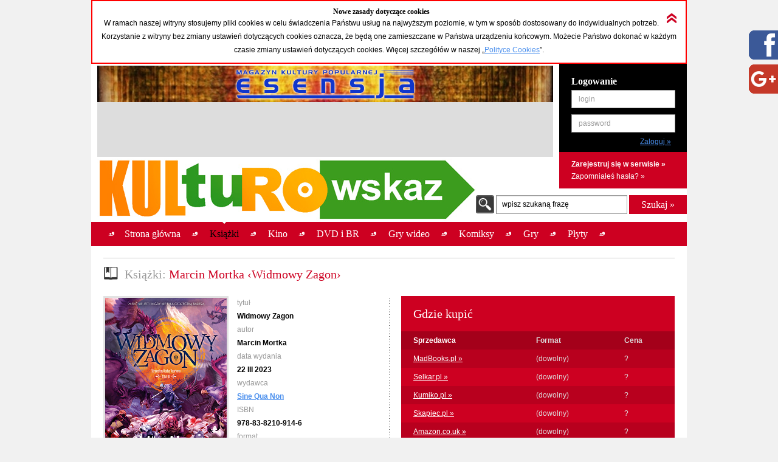

--- FILE ---
content_type: text/html; charset=UTF-8
request_url: https://kulturowskaz.esensja.pl/o2,62869.html
body_size: 12572
content:

<!DOCTYPE html PUBLIC "-//W3C//DTD XHTML 1.0 Strict//EN" "http://www.w3.org/TR/xhtml1/DTD/xhtml1-strict.dtd">
<html xmlns="http://www.w3.org/1999/xhtml">
  <head>
    <meta http-equiv="Content-Type" content="text/html; charset=utf-8"/>
    <title>Kulturowskaz: Marcin Mortka &lsaquo;Widmowy Zagon&rsaquo;</title>
    <meta name="description" content="Serwis nowości i zapowiedzi kulturalnych."/>
    <!-- meta name="keywords" content="Add,your,site,keywords,here"/ -->
    <link rel="stylesheet" type="text/css" href="css/reset.css" media="screen"/>
    <link rel="stylesheet" type="text/css" href="css/style.css" media="screen"/>
    <link rel="shortcut icon" href="images/favicon.ico" />

  <!-- STARTBLOCK:skrypt_audytowy_idm -->

  <!-- (C) 2000-2006 Gemius SA - gemiusAudience / ver 11.1 / pp.esensja.pl / start -->
  <script type="text/javascript">
  var pp_gemius_identifier = new String('bDflDxxM7eZRJFuwGeZu_KSd.jgukkdiDdlmdD7KHcX.V7');
  </script>
  <script type="text/javascript" src="http://idm.hit.gemius.pl/pp_gemius.js"></script>

  <!-- ENDBLOCK:skrypt_audytowy_idm -->

     <script src="http://code.jquery.com/jquery-1.10.1.min.js"></script>
	 <script src="http://code.jquery.com/jquery-migrate-1.2.1.js"></script>

    <script type="text/javascript" src="js/star-rating/jquery.rating.js"></script>
    <script type="text/javascript" src="js/jquery.cycle.all.min.js"></script>
    <script type="text/javascript" src="js/jquery.scrollTo-1.4.2-min.js"></script>
    <script type="text/javascript" src="js/jquery.serialScroll-1.2.2-min.js"></script>
    <script type="text/javascript" src="js/utils.js"></script>
	
    <script type="text/javascript">
		var aPozycjeZapowiedzi = new Array();
		var aBlokadaZapowiedzi = new Array();
		var bOkladki = true;
    </script>
<!-- Place this tag where you want the badge to render -->
<!-- Place this tag in the <head> of your document -->
<link href="https://plus.google.com/115992735169754951627" rel="publisher" />
<!-- Place this tag in your head or just before your close body tag. -->
<script type="text/javascript">
window.___gcfg = {lang: 'pl'};
(function() 
{var po = document.createElement("script");
po.type = "text/javascript"; po.async = true;po.src = "https://apis.google.com/js/plusone.js";
var s = document.getElementsByTagName("script")[0];
s.parentNode.insertBefore(po, s);
})();</script>

    
    <meta property="og:title" content="Marcin Mortka &lsaquo;Widmowy Zagon&rsaquo;" />
    <meta property="og:type" content="book" />
    <meta property="og:url" content="http://kulturowskaz.pl/o2,62869.html" />
    <meta property="og:image" content="http://kulturowskaz.pl/covers/okladkiks/496579_smv-widmowy-zagon_200.png" />
    <meta property="og:site_name" content="Kulturowskaz.pl" />
    <meta property="og:description" content="Śmierć nie jest i nigdy nie była ostateczną barierą.

Finałowy tom cyklu o Straceńcach Madsa Voortena, który czytelnicy pokochali za rozmach, epickie sceny walk i wspaniałych bohateró (&hellip;)" />
<!--   <meta property="fb:admins" content="227361243979720" /> -->
    <meta property="fb:admins" content="1351236826" />
    <meta property="fb:admins" content="100000479774319" />
    <meta property="fb:admins" content="1557926121" />
    
<script type="text/javascript">

  var ban_dir = 'esensja.stopklatka.pl'; var ban_dx='-25533'; 

var locationUrl = window.location+'';
var urlParamIndex = locationUrl.indexOf("?adToken=");
if (urlParamIndex < 0 ) urlParamIndex = locationUrl.indexOf("&adToken=");
var urlParamVal = "";
if(urlParamIndex >=0) {
    var urlValIndex = urlParamIndex+9;
    var isEnd = locationUrl.indexOf("&", urlValIndex);
    urlParamVal = (isEnd >=0 ? locationUrl.substring(urlValIndex, isEnd) : locationUrl.substring(urlValIndex));
}
var adToken = (urlParamVal == "" ? "" : "&adToken="+urlParamVal);
document.write('<scr'+'ipt type="text/javascript" src="http://ad.adview.pl/ad/GetBan?dir=/'+ban_dir+'/&jsp=30&dx='+ban_dx+'&t='+(new Date()).getTime()+adToken+'"></scr'+'ipt>');
document.write('<link href="http://bi.adview.pl/info/ban.css" rel="stylesheet" type="text/css">');
document.write('<scr'+'ipt type="text/javascript" src="http://bi.adview.pl/info/ban/banFunc.js"></scr'+'ipt>');
</script>

  </head>
  <body>
<script type="text/javascript">
  jQuery(function(){  
    
   jQuery("#googleplus2_2").hover(function(){   
    jQuery(this).stop(true,false).animate({right: "0px"}, 500 );  
	jQuery(this).css('z-index', '10000');
   },
   function(){
    jQuery("#googleplus2_2").stop(true,false).animate({right: "-300px"}, 500 );
    jQuery(this).css('z-index', '9999');     
   });  
       
   jQuery("#facebook2_2").hover(function(){   
    jQuery(this).stop(true,false).animate({right: "0px"}, 500 );  
    jQuery(this).css('z-index', '10000');
   },
   function(){
    jQuery("#facebook2_2").stop(true,false).animate({right: "-300px"}, 500 );
    jQuery(this).css('z-index', '9999');     
   });
    
   jQuery("#twitter2_2").hover(function(){   
    jQuery(this).stop(true,false).animate({right: "0px"}, 500 );  
	jQuery(this).css('z-index', '10000');
   },
   function(){
    jQuery("#twitter2_2").stop(true,false).animate({right: "-300px"}, 500 );
    jQuery(this).css('z-index', '9999');
   });

   jQuery("#blip2_2").hover(function(){   
    jQuery(this).stop(true,false).animate({right: "0px"}, 500 );  
	jQuery(this).css('z-index', '10000');
   },
   function(){
    jQuery("#blip2_2").stop(true,false).animate({right: "-300px"}, 500 );
    jQuery(this).css('z-index', '9999');     
   });
  });        
</script>


<!--WIDGET FACEBOOK-->



<div id="fb-root"></div>
<script>(function(d, s, id) {
  var js, fjs = d.getElementsByTagName(s)[0];
  if (d.getElementById(id)) return;
  js = d.createElement(s); js.id = id;
  js.src = "//connect.facebook.net/pl_PL/all.js#xfbml=1";
  fjs.parentNode.insertBefore(js, fjs);
}(document, 'script', 'facebook-jssdk'));</script>
<div id="facebook2_2" style="right: -300px; z-index: 9996; background: #ffffff; padding: 0px; width: 300px; height:550px; position: fixed; top: 50px; border: 0px solid #3B95D8">
  <a href="#"></a><img style="position: absolute; left:-48px;" src="/images/facebook_48-r.png" />
  <div class="fb-like-box" data-href="http://www.facebook.com/Kulturowskaz" data-width="300" data-height="550" data-show-faces="true" data-stream="true" data-header="false"></div>

</div>
<!--KONIEC WIDGET FACEBOOK-->

<!--WIDGET GOOGLE+-->
  <div style='background-color:#ffffff;'>  
<div id="googleplus2_2" style="right: -300px; z-index: 9997; background: #ffffff; padding: 0px; width: 300px; height: 131px; position: fixed; top: 50px; border: 0px solid #FFFFFF">
  <a href="#"></a><img style="position: absolute; left:-48px; top:56px" src="/images/nowe-g+_48-r.png" /> 
  <!-- Place this tag where you want the badge to render --> 
  <div class="g-page" data-href="//plus.google.com/115992735169754951627" data-rel="publisher"></div>
<!-- HTML Codes by Quackit.com -->
<!--
<div style="height:410px;width:300px;overflow-y:scroll;">




    -->
</div> 

</div>
<!--KONIEC WIDGET GOOGLE+-->
    <div id="container">
      <div class="c_box">
    
        <!-- cookies start -->
        <div id="cookies_info">
          <img src="images/icons/arrow_up_red_double.png" id="cookies_info_close" onclick="closeCookiesInfo();" />
          <h2>Nowe zasady dotyczące cookies</h2>
          <p>W ramach naszej witryny stosujemy pliki cookies w celu świadczenia Państwu usług na najwyższym poziomie, w tym w sposób dostosowany do indywidualnych potrzeb. Korzystanie z witryny bez zmiany ustawień dotyczących cookies oznacza, że będą one zamieszczane w Państwa urządzeniu końcowym. Możecie Państwo dokonać w każdym czasie zmiany ustawień dotyczących cookies. Więcej  szczegółów w naszej „<a href="stopka,cookies.html">Polityce Cookies</a>”.</p>
        </div>
  
        <script type="text/javascript">
        /* 
         * =========================================
         * http://www.quirksmode.org/js/cookies.html
         */
        function createCookie(name,value,days) {
          if (days) {
            var date = new Date();
            date.setTime(date.getTime()+(days*24*60*60*1000));
            var expires = "; expires="+date.toGMTString();
          }
          else var expires = "";
          document.cookie = name+"="+value+expires+"; path=/";
        }
        
        function readCookie(name) {
          var nameEQ = name + "=";
          var ca = document.cookie.split(';');
          for(var i=0;i < ca.length;i++) {
            var c = ca[i];
            while (c.charAt(0)==' ') c = c.substring(1,c.length);
            if (c.indexOf(nameEQ) == 0) return c.substring(nameEQ.length,c.length);
          }
          return null;
        }
        
        function eraseCookie(name) {
          createCookie(name,"",-1);
        }
        
        function closeCookiesInfo() {
          createCookie("Kulturowskaz_cookies", "ok", 365);
          document.getElementById('cookies_info').className = "h";
        }
        
        var isCookiesOk = readCookie("Kulturowskaz_cookies");
        if(isCookiesOk == "ok") {
          document.getElementById('cookies_info').className = "h";
        } else {
          document.getElementById('cookies_info').className = "s";
        }
        </script>
        <!-- cookies stop -->

        <div id="header">
          <div id="advert_750">
            <!--a href="http://esensja.pl" target="_blank"><img src="images/banners/baner_750_100.gif" alt="Esensja.pl"/></a-->
            <a href="http://esensja.pl" target="_blank"><img src="images/banners/Esensja_MagazynKulturyPopularnej-750x60.png" alt="Esensja.pl"/></a>

<script async src="//pagead2.googlesyndication.com/pagead/js/adsbygoogle.js"></script>
<!-- KW_728x90 -->
<ins class="adsbygoogle"
     style="display:inline-block;width:728px;height:90px"
     data-ad-client="ca-pub-0466750921706445"
     data-ad-slot="2385552008"></ins>
<script>
(adsbygoogle = window.adsbygoogle || []).push({});
</script>

<!--div id="ceneoaffcontainer4546"></div>
<a id="ceneoaff-logo" title="Ceneo" href="http://www.ceneo.pl/#pid=379&crid=4546&cid=523"><img style="border:0;width:1px;height:1px;" src="http://app.ceneostatic.pl/common/image/logo/ap-logo-transparent-small.png" alt="Ceneo" /></a>
<script type="text/javascript" charset="utf-8">
  if (typeof CeneoAPOptions == "undefined" || CeneoAPOptions == null)
  {
  var CeneoAPOptions = new Array(); 
  stamp = parseInt(new Date().getTime()/86400, 10);
  var script = document.createElement("script");
  script.setAttribute("type", "text/javascript");
  script.setAttribute("src", "http://partnerzyapi.ceneo.pl/External/ap.js?"+stamp);
  script.setAttribute("charset", "utf-8");
  var head = document.getElementsByTagName("head")[0];
  head.appendChild(script);
  }

  CeneoAPOptions[CeneoAPOptions.length] =
  {
    ad_creation: 4546,
    ad_channel: 523,
    ad_partner: 379,
    ad_type: 1,
    ad_content: '470,537,2379,2695',
    ad_format: 3,
    ad_newpage: true,
    ad_basket: true,
    ad_container: 'ceneoaffcontainer4546'
  };
</script-->

          </div>
          <div class="art"></div>
          <div id="logo" onclick="window.location = 'http://kulturowskaz.pl'"></div> 
          <div id="user_box">
    <form action="https://kulturowskaz.pl/user,login.html" method="post" autocomplete="off">
      <div class="pdd_20 no_pdd_b">
        <h3>Logowanie</h3>
        <fieldset class="login">
          <ol>
            <li class="string">
              <label for="login_username">login</label>
              <input id="login_username" name="login" />
            </li>
            <li class="string">
              <label for="login_password">password</label>
              <input id="login_password" type="password" name="password" />
            </li>
            <li class="commit">
			  <input type="hidden" name="url" value="/o2,62869.html" />
              <input type="submit" value="Zaloguj &raquo;"/>
            </li>
          </ol>
        </fieldset>
      </div>
    </form>
    <div class="actions">
      <p class="b">
        <a href="https://kulturowskaz.pl/user,register.html">Zarejestruj się w serwisie &raquo;</a>
      </p>
      <p>
        <a href="https://kulturowskaz.pl/user,recovery.html">Zapomniałeś hasła? &raquo;</a>
      </p>
    </div>
          </div>
          <div id="search">
            <form action="/list.html" method="post">
              <label for="search_input" class="">wpisz szukaną frazę</label>
              <input type="text" name="filtr_q" class="s_input" id="search_input" value=""/>
              <input type="hidden" name="dzial_check[]" value="2" />
              <input type="hidden" name="dzial_check[]" value="1" />
              <input type="hidden" name="dzial_check[]" value="2428" />
              <input type="hidden" name="dzial_check[]" value="50" />
              <input type="hidden" name="dzial_check[]" value="3" />
              <input type="hidden" name="dzial_check[]" value="5" />
              <input type="hidden" name="dzial_check[]" value="16" />
              <input type="submit" value="Szukaj &raquo;" class="s_submit"/>
            </form>
          </div>
        </div>
        <div id="nav">
          <ul>
            <li ><a href="index.html"><span>Strona główna</span></a></li>
            <li class="active"><a href="o2,0.html"><span>Książki</span></a></li>
            <li ><a href="o1,0.html"><span>Kino</span></a></li>
            <li ><a href="o10,0.html"><span>DVD i BR</span></a></li>
            <li ><a href="o11,0.html"><span>Gry wideo</span></a></li>
            <li ><a href="o3,0.html"><span>Komiksy</span></a></li>
            <li ><a href="o5,0.html"><span>Gry</span></a></li>
            <li ><a href="o9,0.html"><span>Płyty</span></a></li>
          </ul>
          <div id="left_art"></div>
          <div id="right_art"></div>
          <div id="nav_border"></div>
        </div>
        
        <div id="advert" style="text-align: center;">

		<div id="banP1"><script type="text/javascript">putBan(1);</script></div>

        </div>
        <div id="content_wrapper">
	<script type="text/javascript" src="js/app-obiekt.js"></script>	
    <script type="text/javascript">
		var _ro = 2, _id = 62869, _dz = 2;
    </script>	
    <div class="pdd_10 no_pdd_t">

        <div class="grid_600_ fltl">
            <div class="header">
                <h2>
                    <img src="images/icons/w_book.png" alt="Książki"/><span class="light_grey">Książki: </span>Marcin Mortka &lsaquo;Widmowy Zagon&rsaquo;
                </h2>
            </div>
        </div>


        <div class="clb"></div>

        <div class="dotdash_center" style="margin-top: 10px">
            <div class="product_details grid_450 fltl">
                <div class="grid_200 fltl">
                    <img src="covers/okladkiks/496579_smv-widmowy-zagon_200.png" alt="Marcin Mortka &lsaquo;Widmowy Zagon&rsaquo;" class="thumb"/>
                    <br/><br/>
                    
                    <h6>Średnia ocena (głosów: <span id="avg_ile_ocen">0</span>)</h6>
                    <div id="avg_ocena_div" class="rating_black fltr">
                      <input name="star_avg" value="1" title="" type="radio" class="star_ro" />
                      <input name="star_avg" value="2" title="" type="radio" class="star_ro" />
                      <input name="star_avg" value="3" title="" type="radio" class="star_ro" />
                      <input name="star_avg" value="4" title="" type="radio" class="star_ro" />
                      <input name="star_avg" value="5" title="" type="radio" class="star_ro" />
                      <input name="star_avg" value="6" title="" type="radio" class="star_ro" />
                      <input name="star_avg" value="7" title="" type="radio" class="star_ro" />
                      <input name="star_avg" value="8" title="" type="radio" class="star_ro" />
                      <input name="star_avg" value="9" title="" type="radio" class="star_ro" />
                      <input name="star_avg" value="10" title="" type="radio" class="star_ro" />
                    </div>
                    <p id="avg_ocena_opis" class="b">&mdash; / 10</p>

                    <div class="clb"></div>

                    <!--div id="zainteresowanych_div" class=""-->
                    <div id="zainteresowanych" class="fltr grid_80 b ta_r" style="line-height: 22px;">0</div>
                    <h6>Zainteresowanych:</h6>
                    <!--/div-->

                    <div class="clb"></div>



                    <div class="flashmessenger hidden">
                      <p class=""></p>
                    </div>

                    <!--div class="pdd_15 no_pdd_lr">
                        <a href="#"><img src="images/_fakes/advert_300x200.png" alt="advert 300x200"/></a>
                    </div-->
                    
                    <div class="clb" style="height: 10px;"></div>
					<div><fb:like href="http://kulturowskaz.pl/o2,62869.html" width="200" send="false" height="50" /></div>
					<div><g:plusone size="medium" annotation="bubble" ></g:plusone></div>
                    
                    
                </div>
	
                <div class="grid_230 fltr">
                    <h6>tytuł</h6>
                    <p class="b">Widmowy Zagon</p>
                    <h6>autor</h6>
                    <p class="b">Marcin Mortka</p>
                    <h6>data wydania</h6>
                    <p class="b">22 III  2023</p>
                    <h6>wydawca</h6>
                    <p class="b"><a href="http://wydawnictwosqn.pl" target="_blank">Sine Qua Non</a></p>
                    <h6>ISBN</h6>
                    <p class="b">978-83-8210-914-6</p>
                    <h6>format</h6>
                    <p class="b">384s. 140×205mm</p>
                    <h6>cena</h6>
                    <p class="b">49,99</p>
                    <h6>cykl</h6>
                    <p class="b">Straceńcy Madsa Voortena</p>
                    <h6>nośnik</h6>
                    <p class="b">papier</p>

                </div>

            </div>
            <div class="grid_450 fltr">

                <table class="red_table">
                    <thead>
                    <tr class="header">
                        <th colspan="3">
                            <h2>Gdzie kupić</h2>
                        </th>
                    </tr>
                    <tr>
                        <th class="white">Sprzedawca</th>
                        <th>Format</th>
                        <th>Cena</th>
                    </tr>
                    </thead>
                    <tfoot>
                    <tr>
                        <td colspan="3"></td>
                    </tr>
                    </tfoot>
                    <tbody>
                    <tr class="even">
                        <td nowrap="nowrap"><a  href="/madbooks.php?s=Widmowy%20Zagon" target="_blank">MadBooks.pl &raquo;</a></td>
                        <td>(dowolny)</td>
                        <td >?</td>
                    </tr>
                    <tr class="odd">
                        <td nowrap="nowrap"><a  href="http://selkar.pl/aff/kulturowskaz/advanced_search_result.php?isbn=978-83-8210-914-6" target="_blank">Selkar.pl &raquo;</a></td>
                        <td>(dowolny)</td>
                        <td >?</td>
                    </tr>
                    <tr class="even">
                        <td nowrap="nowrap"><a  href="http://www.kumiko.pl/advanced_search_result.php?utm_source=kulturowskaz&keywords=Widmowy%20Zagon" target="_blank">Kumiko.pl &raquo;</a></td>
                        <td>(dowolny)</td>
                        <td >?</td>
                    </tr>
                    <tr class="odd">
                        <td nowrap="nowrap"><a id="a_978-83-8210-914-6" class="api_a" href="http://www.skapiec.pl/szukaj/w_calym_serwisie/widmowy%20zagon#from42488" target="_blank">Skapiec.pl &raquo;</a></td>
                        <td>(dowolny)</td>
                        <td id="td_978-83-8210-914-6" class="api_td">?</td>
                    </tr>
                    <tr class="even">
                        <td nowrap="nowrap"><a  href="http://www.amazon.co.uk/gp/search?ie=UTF8&keywords=Widmowy Zagon Marcin Mortka&tag=esensja01-21" target="_blank">Amazon.co.uk &raquo;</a></td>
                        <td>(dowolny)</td>
                        <td >?</td>
                    </tr>
                    </tbody>
                </table>

                <h5 class="light_grey">Opis:</h5>
                <div class="opis_obiektu"><p><b>Śmierć nie jest i nigdy nie była ostateczną barierą.</b></p><p>Finałowy tom cyklu o Straceńcach Madsa Voortena, który czytelnicy pokochali za rozmach, epickie sceny walk i wspaniałych bohaterów.</p><p>Mówią, że Jaszczur został ciężko ranny, lecz czy śmiertelnie? A jeśli żyje, to gdzie się schronił? I czy wojna o Rozkrzyczane Krainy wreszcie dobiegnie końca?</p><p>Ciała pokonanych Bękartów skuwa mróz nocy, ale w sercach tych, którzy przetrwali bitwę pod Brzaskiem, nie ma radości. Bo zagrożenie nadal czai się wśród mgieł i skał, a Mads Voorten, jedyny, który umiał dać innym nadzieję, sam nie potrafi jej już odnaleźć.</p><p>Do obozu Wiatru znów przybywa elf Gwaine, a Bielik, wiedziony przeczuciem, co rusz spogląda ku Górom Leża. Tymczasem do garstki straceńców przystaje tajemniczy mag Skalmir. Są tacy, którzy wątpią w czystość jego intencji.</p><p>Czy zima w końcu ustąpi wiośnie, a przemoc miłości?</p></div>
            </div>
            <div class="clb"></div>
        </div>

    </div>

</div>
</div>

<!--div class="c_box_advert">
    <a href="#"><img src="images/_fakes/advert_300x200.png" alt="advert 300x200"/></a>
</div-->

<div class="c_box">
    <div class="pdd_10">

        <div class="grid_240 fltl">
            <div class="pdd_10">
                <div class="header h_grid">
                    <h2>Recenzje</h2>
                </div>

                <!--div class="hl hl_light"></div-->
                <div class="scroll_box">
                  <a href="#" class="scroll_up">up</a>

                  <div class="scroll_content_n" style="height: 240px">
                      <div class="product_item without_thumb">
                          <div class="product_info">
                              <h4>Brak recenzji. <a class="astandard" 
			   href="http://esensja.pl/_redakcja/info/tekst.html?id=1315" 
			   target="_blank"
			   title="Drogi Potencjalny Autorze!">Może napiszesz...?</a></h4>
                          </div>
                          <div class="clb"></div>
                      </div>
                  </div>
                  <a href="#" class="scroll_down">down</a>
                </div>

                <!--div class="hl hl_light"></div-->

                <!--p><a href="http://esensja.pl/ksiazka/recenzje/" target="_blank">więcej &raquo;</a></p-->
            </div>
        </div>

        <div class="grid_240 fltl">
            <div class="pdd_10">
                <div class="header h_grid">
                    <h2>Z tego cyklu</h2>
                </div>

                <!--div class="hl hl_light"></div-->
                <div class="scroll_box">
                  <a href="#" class="scroll_up">up</a>

                  <div class="scroll_content_n" style="height: 240px">
  
                      <div class="product_item " id="2_58860_1">
                          <div class="product_thumb">
                              <img src="images/icons/icon_2_1.png" class="product_type"/>
                              <a href="o2,58860.html" title="Martwe Jezioro"><img src="thumbs//477144_smv-martwe-jezioro_2022_090.jpg" alt="Martwe Jezioro" class="thumb"/></a>
                          </div>
                          <div class="product_info">
                              <a href="o2,58860.html" title="Martwe Jezioro"><h4>Martwe Jezioro</h4></a>
                            <p>Marcin Mortka</p>
                            <p class="date"><span class="light_grey">premiera:</span> 12 VIII 2022</p>
                          </div>
                          <div class="clb"></div>
                      </div>
                      <div class="product_item " id="2_58859_1">
                          <div class="product_thumb">
                              <a href="o2,58859.html" title="Martwe Jezioro"><img src="thumbs//477147_smv-martwe-jezioro_2022_090.jpg" alt="Martwe Jezioro" class="thumb"/></a>
                          </div>
                          <div class="product_info">
                              <a href="o2,58859.html" title="Martwe Jezioro"><h4>Martwe Jezioro</h4></a>
                            <p>Marcin Mortka</p>
                            <p class="date"><span class="light_grey">premiera:</span> 12 VIII 2022</p>
                          </div>
                          <div class="clb"></div>
                      </div>
                      <div class="product_item " id="2_14615_1">
                          <div class="product_thumb">
                              <img src="images/icons/icon_2_1.png" class="product_type"/>
                              <a href="o2,14615.html" title="Martwe Jezioro"><img src="thumbs//168892_martwe-jezioro_mm_ebk_090.jpg" alt="Martwe Jezioro" class="thumb"/></a>
                          </div>
                          <div class="product_info">
                              <a href="o2,14615.html" title="Martwe Jezioro"><h4>Martwe Jezioro</h4></a>
                            <p>Marcin Mortka</p>
                            <p class="date"><span class="light_grey">premiera:</span> 9 X 2012</p>
                          </div>
                          <div class="clb"></div>
                      </div>
                      <div class="product_item " id="2_9241_1">
                          <div class="product_thumb">
                              <a href="o2,9241.html" title="Martwe Jezioro"><img src="thumbs//118460_martwe-jezioro_090.jpg" alt="Martwe Jezioro" class="thumb"/></a>
                          </div>
                          <div class="product_info">
                              <a href="o2,9241.html" title="Martwe Jezioro"><h4>Martwe Jezioro</h4></a>
                            <p>Marcin Mortka</p>
                            <p class="date"><span class="light_grey">premiera:</span> 8 IV 2011</p>
                          </div>
                          <div class="clb"></div>
                      </div>
                      <div class="product_item " id="2_59239_1">
                          <div class="product_thumb">
                              <img src="images/icons/icon_2_1.png" class="product_type"/>
                              <a href="o2,59239.html" title="Druga Burza"><img src="thumbs//478840_mj-druga-burza_2022_090.png" alt="Druga Burza" class="thumb"/></a>
                          </div>
                          <div class="product_info">
                              <a href="o2,59239.html" title="Druga Burza"><h4>Druga Burza</h4></a>
                            <p>Marcin Mortka</p>
                            <p class="date"><span class="light_grey">premiera:</span> 2 IX 2022</p>
                          </div>
                          <div class="clb"></div>
                      </div>
                      <div class="product_item " id="2_59238_1">
                          <div class="product_thumb">
                              <a href="o2,59238.html" title="Druga Burza"><img src="thumbs//478837_mj-druga-burza_2022_090.png" alt="Druga Burza" class="thumb"/></a>
                          </div>
                          <div class="product_info">
                              <a href="o2,59238.html" title="Druga Burza"><h4>Druga Burza</h4></a>
                            <p>Marcin Mortka</p>
                            <p class="date"><span class="light_grey">premiera:</span> 2 IX 2022</p>
                          </div>
                          <div class="clb"></div>
                      </div>
                      <div class="product_item " id="2_11744_1">
                          <div class="product_thumb">
                              <a href="o2,11744.html" title="Druga Burza"><img src="thumbs//146719_druga-burza_090.jpg" alt="Druga Burza" class="thumb"/></a>
                          </div>
                          <div class="product_info">
                              <a href="o2,11744.html" title="Druga Burza"><h4>Druga Burza</h4></a>
                            <p>Marcin Mortka</p>
                            <p class="date"><span class="light_grey">premiera:</span> 16 III 2012</p>
                          </div>
                          <div class="clb"></div>
                      </div>
                      <div class="product_item " id="2_58167_1">
                          <div class="product_thumb">
                              <img src="images/icons/icon_2_1.png" class="product_type"/>
                              <a href="o2,58167.html" title="Mroźny szlak"><img src="thumbs//473720_smv-mrozny-szlak_090.png" alt="Mroźny szlak" class="thumb"/></a>
                          </div>
                          <div class="product_info">
                              <a href="o2,58167.html" title="Mroźny szlak"><h4>Mroźny szlak</h4></a>
                            <p>Marcin Mortka</p>
                            <p class="date"><span class="light_grey">premiera:</span> 23 III 2022</p>
                          </div>
                          <div class="clb"></div>
                      </div>
                      <div class="product_item " id="2_58168_1">
                          <div class="product_thumb">
                              <img src="images/icons/icon_2_1.png" class="product_type"/>
                              <a href="o2,58168.html" title="Mroźny szlak"><img src="thumbs//473723_smv-mrozny-szlak_090.png" alt="Mroźny szlak" class="thumb"/></a>
                          </div>
                          <div class="product_info">
                              <a href="o2,58168.html" title="Mroźny szlak"><h4>Mroźny szlak</h4></a>
                            <p>Marcin Mortka</p>
                            <p class="date"><span class="light_grey">premiera:</span> 23 III 2022</p>
                          </div>
                          <div class="clb"></div>
                      </div>
                      <div class="product_item " id="2_58166_1">
                          <div class="product_thumb">
                              <a href="o2,58166.html" title="Mroźny szlak"><img src="thumbs//473717_smv-mrozny-szlak_090.png" alt="Mroźny szlak" class="thumb"/></a>
                          </div>
                          <div class="product_info">
                              <a href="o2,58166.html" title="Mroźny szlak"><h4>Mroźny szlak</h4></a>
                            <p>Marcin Mortka</p>
                            <p class="date"><span class="light_grey">premiera:</span> 23 III 2022</p>
                          </div>
                          <div class="clb"></div>
                      </div>
                      <div class="product_item " id="2_58169_1">
                          <div class="product_thumb">
                              <a href="o2,58169.html" title="Utracona godzina"><img src="thumbs//473726_smv-utracona-godzina_090.png" alt="Utracona godzina" class="thumb"/></a>
                          </div>
                          <div class="product_info">
                              <a href="o2,58169.html" title="Utracona godzina"><h4>Utracona godzina</h4></a>
                            <p>Marcin Mortka</p>
                            <p class="date"><span class="light_grey">premiera:</span> 29 VI 2022</p>
                          </div>
                          <div class="clb"></div>
                      </div>
                      <div class="product_item " id="2_62870_1">
                          <div class="product_thumb">
                              <img src="images/icons/icon_2_1.png" class="product_type"/>
                              <a href="o2,62870.html" title="Widmowy Zagon"><img src="thumbs//496581_smv-widmowy-zagon_090.png" alt="Widmowy Zagon" class="thumb"/></a>
                          </div>
                          <div class="product_info">
                              <a href="o2,62870.html" title="Widmowy Zagon"><h4>Widmowy Zagon</h4></a>
                            <p>Marcin Mortka</p>
                            <p class="date"><span class="light_grey">premiera:</span> 22 III 2023</p>
                          </div>
                          <div class="clb"></div>
                      </div>
  
                  </div>
                  <a href="#" class="scroll_down">down</a>
                </div>

                <!--div class="hl hl_light"></div-->

                <!--p><a href="#">więcej &raquo;</a></p-->
            </div>
        </div>

        <div class="grid_240 fltl">
            <div class="pdd_10">
                <div class="header h_grid">
                    <h2>Tego twórcy</h2>
                </div>

                <!--div class="hl hl_light"></div-->
                <div class="scroll_box">
                  <a href="#" class="scroll_up">up</a>
                  <div class="scroll_content_n" style="height: 240px">

                    <div class="product_item " id="2_66673_1">
                        <div class="product_thumb">
                            <a href="o2,66673.html" title="20:32"><img src="thumbs//536280_20-32_090.png" alt="20:32" class="thumb"/></a>
                        </div>
                        <div class="product_info">
                            <a href="o2,66673.html" title="20:32"><h4>20:32</h4></a>
                            <p>Marcin Mortka</p>
                            <p class="date"><span class="light_grey">premiera:</span> 4 VII 2025</p>
                        </div>
                        <div class="clb"></div>
                    </div>
                    <div class="product_item " id="2_53422_1">
                        <div class="product_thumb">
                            <a href="o2,53422.html" title="Awantura ze Strachulcem"><img src="thumbs//440608_awantura-ze-strachulcem_090.jpg" alt="Awantura ze Strachulcem" class="thumb"/></a>
                        </div>
                        <div class="product_info">
                            <a href="o2,53422.html" title="Awantura ze Strachulcem"><h4>Awantura ze Strachulcem</h4></a>
                            <p>Marcin Mortka</p>
                            <p class="date"><span class="light_grey">premiera:</span> 30 IX 2020</p>
                        </div>
                        <div class="clb"></div>
                    </div>
                    <div class="product_item " id="2_67119_1">
                        <div class="product_thumb">
                            <a href="o2,67119.html" title="Bal u Yanny"><img src="thumbs//541178_ddzs-bal-u-yanny_090.png" alt="Bal u Yanny" class="thumb"/></a>
                        </div>
                        <div class="product_info">
                            <a href="o2,67119.html" title="Bal u Yanny"><h4>Bal u Yanny</h4></a>
                            <p>Marcin Mortka</p>
                            <p class="date"><span class="light_grey">premiera:</span> 3 XII 2025</p>
                        </div>
                        <div class="clb"></div>
                    </div>
                    <div class="product_item " id="2_65497_1">
                        <div class="product_thumb">
                            <a href="o2,65497.html" title="Dola i los"><img src="thumbs//522860_ddzs-dola-i-los_090.jpg" alt="Dola i los" class="thumb"/></a>
                        </div>
                        <div class="product_info">
                            <a href="o2,65497.html" title="Dola i los"><h4>Dola i los</h4></a>
                            <p>Marcin Mortka</p>
                            <p class="date"><span class="light_grey">premiera:</span> 23 X 2024</p>
                        </div>
                        <div class="clb"></div>
                    </div>
                    <div class="product_item " id="2_17334_1">
                        <div class="product_thumb">
                            <a href="o2,17334.html" title="Dom pod Pękniętym Niebem"><img src="thumbs//198820_dom-pod-peknietym-niebem_090.jpg" alt="Dom pod Pękniętym Niebem" class="thumb"/></a>
                        </div>
                        <div class="product_info">
                            <a href="o2,17334.html" title="Dom pod Pękniętym Niebem"><h4>Dom pod Pękniętym Niebem</h4></a>
                            <p>Marcin Mortka</p>
                            <p class="date"><span class="light_grey">premiera:</span> 23 IX 2013</p>
                        </div>
                        <div class="clb"></div>
                    </div>
                    <div class="product_item " id="2_19160_1">
                        <div class="product_thumb">
                            <a href="o2,19160.html" title="Droga pod Pękniętym Niebem"><img src="thumbs//218078_droga-pod-peknietym-niebem_090.jpg" alt="Droga pod Pękniętym Niebem" class="thumb"/></a>
                        </div>
                        <div class="product_info">
                            <a href="o2,19160.html" title="Droga pod Pękniętym Niebem"><h4>Droga pod Pękniętym Niebem</h4></a>
                            <p>Marcin Mortka</p>
                            <p class="date"><span class="light_grey">premiera:</span> 2 V 2014</p>
                        </div>
                        <div class="clb"></div>
                    </div>
                    <div class="product_item " id="2_59238_1">
                        <div class="product_thumb">
                            <a href="o2,59238.html" title="Druga Burza"><img src="thumbs//478837_mj-druga-burza_2022_090.png" alt="Druga Burza" class="thumb"/></a>
                        </div>
                        <div class="product_info">
                            <a href="o2,59238.html" title="Druga Burza"><h4>Druga Burza</h4></a>
                            <p>Marcin Mortka</p>
                            <p class="date"><span class="light_grey">premiera:</span> 2 IX 2022</p>
                        </div>
                        <div class="clb"></div>
                    </div>
                    <div class="product_item " id="2_64780_1">
                        <div class="product_thumb">
                            <a href="o2,64780.html" title="Dżin"><img src="thumbs//518800_cm-dzin_090.png" alt="Dżin" class="thumb"/></a>
                        </div>
                        <div class="product_info">
                            <a href="o2,64780.html" title="Dżin"><h4>Dżin</h4></a>
                            <p>Marcin Mortka</p>
                            <p class="date"><span class="light_grey">premiera:</span> 31 VII 2024</p>
                        </div>
                        <div class="clb"></div>
                    </div>
                    <div class="product_item " id="2_60066_1">
                        <div class="product_thumb">
                            <a href="o2,60066.html" title="Głodna Puszcza"><img src="thumbs//482592_nmtz-glodna-puszcza_090.png" alt="Głodna Puszcza" class="thumb"/></a>
                        </div>
                        <div class="product_info">
                            <a href="o2,60066.html" title="Głodna Puszcza"><h4>Głodna Puszcza</h4></a>
                            <p>Marcin Mortka</p>
                            <p class="date"><span class="light_grey">premiera:</span> 29 IX 2021</p>
                        </div>
                        <div class="clb"></div>
                    </div>
                    <div class="product_item " id="2_66098_1">
                        <div class="product_thumb">
                            <a href="o2,66098.html" title="Grom"><img src="thumbs//528352_grom_090.png" alt="Grom" class="thumb"/></a>
                        </div>
                        <div class="product_info">
                            <a href="o2,66098.html" title="Grom"><h4>Grom</h4></a>
                            <p>Marcin Mortka</p>
                            <p class="date"><span class="light_grey">premiera:</span> 12 II 2025</p>
                        </div>
                        <div class="clb"></div>
                    </div>
                    <div class="product_item " id="2_64675_1">
                        <div class="product_thumb">
                            <a href="o2,64675.html" title="Karaibska krucjata. La Tumba de los Piratas"><img src="thumbs//515953_kk-la-tumba-de-las-piratas_2024_090.png" alt="Karaibska krucjata. La Tumba de los Piratas" class="thumb"/></a>
                        </div>
                        <div class="product_info">
                            <a href="o2,64675.html" title="Karaibska krucjata. La Tumba de los Piratas"><h4>Karaibska krucjata. La Tumba de los Piratas</h4></a>
                            <p>Marcin Mortka</p>
                            <p class="date"><span class="light_grey">premiera:</span> 29 V 2024</p>
                        </div>
                        <div class="clb"></div>
                    </div>
                    <div class="product_item " id="2_9938_1">
                        <div class="product_thumb">
                            <a href="o2,9938.html" title="Karaibska krucjata. Płonący Union Jack"><img src="thumbs//122815_plonacy-union-jack_2011_090.jpg" alt="Karaibska krucjata. Płonący Union Jack" class="thumb"/></a>
                        </div>
                        <div class="product_info">
                            <a href="o2,9938.html" title="Karaibska krucjata. Płonący Union Jack"><h4>Karaibska krucjata. Płonący Union Jack</h4></a>
                            <p>Marcin Mortka</p>
                            <p class="date"><span class="light_grey">premiera:</span> 13 V 2011</p>
                        </div>
                        <div class="clb"></div>
                    </div>
                    <div class="product_item " id="2_64084_1">
                        <div class="product_thumb">
                            <a href="o2,64084.html" title="Karaibska odyseja"><img src="thumbs//510945_kk-karaibska-odyceja_090.png" alt="Karaibska odyseja" class="thumb"/></a>
                        </div>
                        <div class="product_info">
                            <a href="o2,64084.html" title="Karaibska odyseja"><h4>Karaibska odyseja</h4></a>
                            <p>Marcin Mortka</p>
                            <p class="date"><span class="light_grey">premiera:</span> 23 VIII 2023</p>
                        </div>
                        <div class="clb"></div>
                    </div>
                    <div class="product_item " id="2_61397_1">
                        <div class="product_thumb">
                            <a href="o2,61397.html" title="Koszyczek dla Doli"><img src="thumbs//488776_nmtz-koszyczek-dla-doli_090.png" alt="Koszyczek dla Doli" class="thumb"/></a>
                        </div>
                        <div class="product_info">
                            <a href="o2,61397.html" title="Koszyczek dla Doli"><h4>Koszyczek dla Doli</h4></a>
                            <p>Marcin Mortka</p>
                            <p class="date"><span class="light_grey">premiera:</span> 6 XII 2022</p>
                        </div>
                        <div class="clb"></div>
                    </div>
                    <div class="product_item " id="2_35229_1">
                        <div class="product_thumb">
                            <a href="o2,35229.html" title="Królewska Talia"><img src="thumbs//333769_krolewska-talia_090.jpg" alt="Królewska Talia" class="thumb"/></a>
                        </div>
                        <div class="product_info">
                            <a href="o2,35229.html" title="Królewska Talia"><h4>Królewska Talia</h4></a>
                            <p>Marcin Mortka</p>
                            <p class="date"><span class="light_grey">premiera:</span> 24 V 2017</p>
                        </div>
                        <div class="clb"></div>
                    </div>
                    <div class="product_item " id="2_12512_1">
                        <div class="product_thumb">
                            <a href="o2,12512.html" title="Listy lorda Bathursta"><img src="thumbs//168971_listy-lorda-bathursta_090.jpg" alt="Listy lorda Bathursta" class="thumb"/></a>
                        </div>
                        <div class="product_info">
                            <a href="o2,12512.html" title="Listy lorda Bathursta"><h4>Listy lorda Bathursta</h4></a>
                            <p>Marcin Mortka</p>
                            <p class="date"><span class="light_grey">premiera:</span> 29 III 2013</p>
                        </div>
                        <div class="clb"></div>
                    </div>
                    <div class="product_item " id="2_64779_1">
                        <div class="product_thumb">
                            <a href="o2,64779.html" title="Maleficjum"><img src="thumbs//518797_cm-maleficjum_090.png" alt="Maleficjum" class="thumb"/></a>
                        </div>
                        <div class="product_info">
                            <a href="o2,64779.html" title="Maleficjum"><h4>Maleficjum</h4></a>
                            <p>Marcin Mortka</p>
                            <p class="date"><span class="light_grey">premiera:</span> 28 VI 2023</p>
                        </div>
                        <div class="clb"></div>
                    </div>
                    <div class="product_item " id="2_58859_1">
                        <div class="product_thumb">
                            <a href="o2,58859.html" title="Martwe Jezioro"><img src="thumbs//477147_smv-martwe-jezioro_2022_090.jpg" alt="Martwe Jezioro" class="thumb"/></a>
                        </div>
                        <div class="product_info">
                            <a href="o2,58859.html" title="Martwe Jezioro"><h4>Martwe Jezioro</h4></a>
                            <p>Marcin Mortka</p>
                            <p class="date"><span class="light_grey">premiera:</span> 12 VIII 2022</p>
                        </div>
                        <div class="clb"></div>
                    </div>
                    <div class="product_item " id="2_66934_1">
                        <div class="product_thumb">
                            <a href="o2,66934.html" title="Miasteczko Nonstead"><img src="thumbs//539336_miasteczko-nonstead_2025_090.png" alt="Miasteczko Nonstead" class="thumb"/></a>
                        </div>
                        <div class="product_info">
                            <a href="o2,66934.html" title="Miasteczko Nonstead"><h4>Miasteczko Nonstead</h4></a>
                            <p>Marcin Mortka</p>
                            <p class="date"><span class="light_grey">premiera:</span> 30 IX 2025</p>
                        </div>
                        <div class="clb"></div>
                    </div>
                    <div class="product_item " id="2_30352_1">
                        <div class="product_thumb">
                            <a href="o2,30352.html" title="Miecz i kwiaty"><img src="thumbs//303870_miecz-i-kwiaty_2016_090.jpg" alt="Miecz i kwiaty" class="thumb"/></a>
                        </div>
                        <div class="product_info">
                            <a href="o2,30352.html" title="Miecz i kwiaty"><h4>Miecz i kwiaty</h4></a>
                            <p>Marcin Mortka</p>
                            <p class="date"><span class="light_grey">premiera:</span> 28 IX 2016</p>
                        </div>
                        <div class="clb"></div>
                    </div>
                    <div class="product_item " id="2_7286_1">
                        <div class="product_thumb">
                            <a href="o2,7286.html" title="Miecz i kwiaty. Tom 1"><img src="thumbs//94677_miecz-i-kwiaty-1_w2_090.jpg" alt="Miecz i kwiaty. Tom 1" class="thumb"/></a>
                        </div>
                        <div class="product_info">
                            <a href="o2,7286.html" title="Miecz i kwiaty. Tom 1"><h4>Miecz i kwiaty. Tom 1</h4></a>
                            <p>Marcin Mortka</p>
                            <p class="date"><span class="light_grey">premiera:</span> 28 V 2010</p>
                        </div>
                        <div class="clb"></div>
                    </div>
                    <div class="product_item " id="2_7287_1">
                        <div class="product_thumb">
                            <a href="o2,7287.html" title="Miecz i kwiaty. Tom 2"><img src="thumbs//94680_miecz-i-kwiaty-2_w2_090.jpg" alt="Miecz i kwiaty. Tom 2" class="thumb"/></a>
                        </div>
                        <div class="product_info">
                            <a href="o2,7287.html" title="Miecz i kwiaty. Tom 2"><h4>Miecz i kwiaty. Tom 2</h4></a>
                            <p>Marcin Mortka</p>
                            <p class="date"><span class="light_grey">premiera:</span> 3 VI 2011</p>
                        </div>
                        <div class="clb"></div>
                    </div>
                    <div class="product_item " id="2_6591_1">
                        <div class="product_thumb">
                            <a href="o2,6591.html" title="Miecz i kwiaty. Tom 3"><img src="thumbs//91346_miecz-i-kwiaty-3_090.jpg" alt="Miecz i kwiaty. Tom 3" class="thumb"/></a>
                        </div>
                        <div class="product_info">
                            <a href="o2,6591.html" title="Miecz i kwiaty. Tom 3"><h4>Miecz i kwiaty. Tom 3</h4></a>
                            <p>Marcin Mortka</p>
                            <p class="date"><span class="light_grey">premiera:</span> 4 VI 2010</p>
                        </div>
                        <div class="clb"></div>
                    </div>
                    <div class="product_item " id="2_18390_1">
                        <div class="product_thumb">
                            <a href="o2,18390.html" title="Morza Wszeteczne"><img src="thumbs//210936_morza-wszeteczne_090.jpg" alt="Morza Wszeteczne" class="thumb"/></a>
                        </div>
                        <div class="product_info">
                            <a href="o2,18390.html" title="Morza Wszeteczne"><h4>Morza Wszeteczne</h4></a>
                            <p>Marcin Mortka</p>
                            <p class="date"><span class="light_grey">premiera:</span> 23 X 2013</p>
                        </div>
                        <div class="clb"></div>
                    </div>
                    <div class="product_item " id="2_58166_1">
                        <div class="product_thumb">
                            <a href="o2,58166.html" title="Mroźny szlak"><img src="thumbs//473717_smv-mrozny-szlak_090.png" alt="Mroźny szlak" class="thumb"/></a>
                        </div>
                        <div class="product_info">
                            <a href="o2,58166.html" title="Mroźny szlak"><h4>Mroźny szlak</h4></a>
                            <p>Marcin Mortka</p>
                            <p class="date"><span class="light_grey">premiera:</span> 23 III 2022</p>
                        </div>
                        <div class="clb"></div>
                    </div>
                    <div class="product_item " id="2_55320_1">
                        <div class="product_thumb">
                            <a href="o2,55320.html" title="Nie ma tego Złego"><img src="thumbs//452048_nie-ma-tego-zlego_mm_090.jpg" alt="Nie ma tego Złego" class="thumb"/></a>
                        </div>
                        <div class="product_info">
                            <a href="o2,55320.html" title="Nie ma tego Złego"><h4>Nie ma tego Złego</h4></a>
                            <p>Marcin Mortka</p>
                            <p class="date"><span class="light_grey">premiera:</span> 24 II 2021</p>
                        </div>
                        <div class="clb"></div>
                    </div>
                    <div class="product_item " id="2_17252_1">
                        <div class="product_thumb">
                            <a href="o2,17252.html" title="Ostatni rycerz"><img src="thumbs//197976_ostatni-rycerz_090.jpg" alt="Ostatni rycerz" class="thumb"/></a>
                        </div>
                        <div class="product_info">
                            <a href="o2,17252.html" title="Ostatni rycerz"><h4>Ostatni rycerz</h4></a>
                            <p>Marcin Mortka</p>
                            <p class="date"><span class="light_grey">premiera:</span> 27 VIII 2013</p>
                        </div>
                        <div class="clb"></div>
                    </div>
                    <div class="product_item " id="2_24_1">
                        <div class="product_thumb">
                            <a href="o2,24.html" title="Ostatnia saga"><img src="thumbs//107_ostatnia-saga-090.jpg" alt="Ostatnia saga" class="thumb"/></a>
                        </div>
                        <div class="product_info">
                            <a href="o2,24.html" title="Ostatnia saga"><h4>Ostatnia saga</h4></a>
                            <p>Marcin Mortka</p>
                            <p class="date"><span class="light_grey">premiera:</span> 9 X 2003</p>
                        </div>
                        <div class="clb"></div>
                    </div>
                    <div class="product_item " id="2_61825_1">
                        <div class="product_thumb">
                            <a href="o2,61825.html" title="Pas Ilmarinena"><img src="thumbs//491046_pas-ilmarinena_090.png" alt="Pas Ilmarinena" class="thumb"/></a>
                        </div>
                        <div class="product_info">
                            <a href="o2,61825.html" title="Pas Ilmarinena"><h4>Pas Ilmarinena</h4></a>
                            <p>Marcin Mortka</p>
                            <p class="date"><span class="light_grey">premiera:</span> 25 I 2023</p>
                        </div>
                        <div class="clb"></div>
                    </div>
                    <div class="product_item " id="2_15413_1">
                        <div class="product_thumb">
                            <a href="o2,15413.html" title="Podróże Tappiego po Szumiących Morzach"><img src="thumbs//178251_podroze-tappiego-po-szumiacych-morzach_090.jpg" alt="Podróże Tappiego po Szumiących Morzach" class="thumb"/></a>
                        </div>
                        <div class="product_info">
                            <a href="o2,15413.html" title="Podróże Tappiego po Szumiących Morzach"><h4>Podróże Tappiego po Szumiących Morzach</h4></a>
                            <p>Marcin Mortka</p>
                            <p class="date"><span class="light_grey">premiera:</span> 26 IV 2013</p>
                        </div>
                        <div class="clb"></div>
                    </div>
                    <div class="product_item " id="2_64192_1">
                        <div class="product_thumb">
                            <a href="o2,64192.html" title="Powrót do Gryfa"><img src="thumbs//511759_ddzs-powrot-do-gryfa_090.png" alt="Powrót do Gryfa" class="thumb"/></a>
                        </div>
                        <div class="product_info">
                            <a href="o2,64192.html" title="Powrót do Gryfa"><h4>Powrót do Gryfa</h4></a>
                            <p>Marcin Mortka</p>
                            <p class="date"><span class="light_grey">premiera:</span> 11 X 2023</p>
                        </div>
                        <div class="clb"></div>
                    </div>
                    <div class="product_item " id="2_55360_1">
                        <div class="product_thumb">
                            <a href="o2,55360.html" title="Powrót Tappiego do Szepczącego Lasu"><img src="thumbs//452334_powrot-tapiego-do-szepcacego-lasu_090.jpg" alt="Powrót Tappiego do Szepczącego Lasu" class="thumb"/></a>
                        </div>
                        <div class="product_info">
                            <a href="o2,55360.html" title="Powrót Tappiego do Szepczącego Lasu"><h4>Powrót Tappiego do Szepczącego Lasu</h4></a>
                            <p>Marcin Mortka</p>
                            <p class="date"><span class="light_grey">premiera:</span> 26 IV 2013</p>
                        </div>
                        <div class="clb"></div>
                    </div>
                    <div class="product_item " id="2_30890_1">
                        <div class="product_thumb">
                            <a href="o2,30890.html" title="Projekt Mefisto"><img src="thumbs//307849_projekt-mefisto_090.jpg" alt="Projekt Mefisto" class="thumb"/></a>
                        </div>
                        <div class="product_info">
                            <a href="o2,30890.html" title="Projekt Mefisto"><h4>Projekt Mefisto</h4></a>
                            <p>Marcin Mortka</p>
                            <p class="date"><span class="light_grey">premiera:</span> 12 X 2016</p>
                        </div>
                        <div class="clb"></div>
                    </div>
                    <div class="product_item " id="2_60065_1">
                        <div class="product_thumb">
                            <a href="o2,60065.html" title="Przed wyruszeniem w drogę"><img src="thumbs//482589_nmtz-przed-wyruszeniem-w-droge_090.png" alt="Przed wyruszeniem w drogę" class="thumb"/></a>
                        </div>
                        <div class="product_info">
                            <a href="o2,60065.html" title="Przed wyruszeniem w drogę"><h4>Przed wyruszeniem w drogę</h4></a>
                            <p>Marcin Mortka</p>
                            <p class="date"><span class="light_grey">premiera:</span> 9 II 2022</p>
                        </div>
                        <div class="clb"></div>
                    </div>
                    <div class="product_item " id="2_12537_1">
                        <div class="product_thumb">
                            <a href="o2,12537.html" title="Przygody Tappiego z Szepczącego Lasu"><img src="thumbs//144284_przygody-tappiego-z-szepcacego-lasu_090.jpg" alt="Przygody Tappiego z Szepczącego Lasu" class="thumb"/></a>
                        </div>
                        <div class="product_info">
                            <a href="o2,12537.html" title="Przygody Tappiego z Szepczącego Lasu"><h4>Przygody Tappiego z Szepczącego Lasu</h4></a>
                            <p>Marcin Mortka</p>
                            <p class="date"><span class="light_grey">premiera:</span> 30 III 2012</p>
                        </div>
                        <div class="clb"></div>
                    </div>
                    <div class="product_item " id="2_2946_1">
                        <div class="product_thumb">
                            <a href="o2,2946.html" title="Ragnarok 1940. Tom 1"><img src="thumbs//41020_ragnarok-1940_090.jpg" alt="Ragnarok 1940. Tom 1" class="thumb"/></a>
                        </div>
                        <div class="product_info">
                            <a href="o2,2946.html" title="Ragnarok 1940. Tom 1"><h4>Ragnarok 1940. Tom 1</h4></a>
                            <p>Marcin Mortka</p>
                            <p class="date"><span class="light_grey">premiera:</span> 20 VII 2007</p>
                        </div>
                        <div class="clb"></div>
                    </div>
                    <div class="product_item " id="2_3692_1">
                        <div class="product_thumb">
                            <a href="o2,3692.html" title="Ragnarok 1940. Tom 2"><img src="thumbs//47159_ragnarok-1940-2_090.jpg" alt="Ragnarok 1940. Tom 2" class="thumb"/></a>
                        </div>
                        <div class="product_info">
                            <a href="o2,3692.html" title="Ragnarok 1940. Tom 2"><h4>Ragnarok 1940. Tom 2</h4></a>
                            <p>Marcin Mortka</p>
                            <p class="date"><span class="light_grey">premiera:</span> 1 II 2008</p>
                        </div>
                        <div class="clb"></div>
                    </div>
                    <div class="product_item " id="2_66936_1">
                        <div class="product_thumb">
                            <a href="o2,66936.html" title="Siódme życzenie"><img src="thumbs//539342_ddzs-siodme-zyczenie_090.png" alt="Siódme życzenie" class="thumb"/></a>
                        </div>
                        <div class="product_info">
                            <a href="o2,66936.html" title="Siódme życzenie"><h4>Siódme życzenie</h4></a>
                            <p>Marcin Mortka</p>
                            <p class="date"><span class="light_grey">premiera:</span> 12 XI 2025</p>
                        </div>
                        <div class="clb"></div>
                    </div>
                    <div class="product_item " id="2_60067_1">
                        <div class="product_thumb">
                            <a href="o2,60067.html" title="Skrzynia pełna dusz"><img src="thumbs//482595_nmtz-skrzynia-pelna-dusz_090.png" alt="Skrzynia pełna dusz" class="thumb"/></a>
                        </div>
                        <div class="product_info">
                            <a href="o2,60067.html" title="Skrzynia pełna dusz"><h4>Skrzynia pełna dusz</h4></a>
                            <p>Marcin Mortka</p>
                            <p class="date"><span class="light_grey">premiera:</span> 12 X 2022</p>
                        </div>
                        <div class="clb"></div>
                    </div>
                    <div class="product_item " id="2_46698_1">
                        <div class="product_thumb">
                            <a href="o2,46698.html" title="Smok przez Płot"><img src="thumbs//401248_so-smok-przez-plot_090.jpg" alt="Smok przez Płot" class="thumb"/></a>
                        </div>
                        <div class="product_info">
                            <a href="o2,46698.html" title="Smok przez Płot"><h4>Smok przez Płot</h4></a>
                            <p>Marcin Mortka</p>
                            <p class="date"><span class="light_grey">premiera:</span> 18 IV 2018</p>
                        </div>
                        <div class="clb"></div>
                    </div>
                    <div class="product_item " id="2_64190_1">
                        <div class="product_thumb">
                            <a href="o2,64190.html" title="Szary płaszcz"><img src="thumbs//511750_ddzs-szary-plaszcz_090.jpg" alt="Szary płaszcz" class="thumb"/></a>
                        </div>
                        <div class="product_info">
                            <a href="o2,64190.html" title="Szary płaszcz"><h4>Szary płaszcz</h4></a>
                            <p>Marcin Mortka</p>
                            <p class="date"><span class="light_grey">premiera:</span> 13 III 2024</p>
                        </div>
                        <div class="clb"></div>
                    </div>
                    <div class="product_item " id="2_2305_1">
                        <div class="product_thumb">
                            <a href="o2,2305.html" title="Świt po bitwie"><img src="thumbs//41007_swit-po-bitwie_090.jpg" alt="Świt po bitwie" class="thumb"/></a>
                        </div>
                        <div class="product_info">
                            <a href="o2,2305.html" title="Świt po bitwie"><h4>Świt po bitwie</h4></a>
                            <p>Marcin Mortka</p>
                            <p class="date"><span class="light_grey">premiera:</span> 5 VII 2007</p>
                        </div>
                        <div class="clb"></div>
                    </div>
                    <div class="product_item " id="2_54513_1">
                        <div class="product_thumb">
                            <a href="o2,54513.html" title="Tappi i pierwszy śnieg"><img src="thumbs//446544_tip-tappi-i-pierwszy-snieg_090.jpg" alt="Tappi i pierwszy śnieg" class="thumb"/></a>
                        </div>
                        <div class="product_info">
                            <a href="o2,54513.html" title="Tappi i pierwszy śnieg"><h4>Tappi i pierwszy śnieg</h4></a>
                            <p>Marcin Mortka</p>
                            <p class="date"><span class="light_grey">premiera:</span> 27 IX 2013</p>
                        </div>
                        <div class="clb"></div>
                    </div>
                    <div class="product_item " id="2_28870_1">
                        <div class="product_thumb">
                            <a href="o2,28870.html" title="Tarapaty Tappiego w Magicznym Ogrodzie"><img src="thumbs//294402_tarapaty-tappiego-w-magicznym-ogrodzie_090.jpg" alt="Tarapaty Tappiego w Magicznym Ogrodzie" class="thumb"/></a>
                        </div>
                        <div class="product_info">
                            <a href="o2,28870.html" title="Tarapaty Tappiego w Magicznym Ogrodzie"><h4>Tarapaty Tappiego w Magicznym Ogrodzie</h4></a>
                            <p>Marcin Mortka</p>
                            <p class="date"><span class="light_grey">premiera:</span> 3 IV 2015</p>
                        </div>
                        <div class="clb"></div>
                    </div>
                    <div class="product_item " id="2_66664_1">
                        <div class="product_thumb">
                            <a href="o2,66664.html" title="Targ dusz"><img src="thumbs//536249_cm-targ-dusz_090.png" alt="Targ dusz" class="thumb"/></a>
                        </div>
                        <div class="product_info">
                            <a href="o2,66664.html" title="Targ dusz"><h4>Targ dusz</h4></a>
                            <p>Marcin Mortka</p>
                            <p class="date"><span class="light_grey">premiera:</span> 28 V 2025</p>
                        </div>
                        <div class="clb"></div>
                    </div>
                    <div class="product_item " id="2_46699_1">
                        <div class="product_thumb">
                            <a href="o2,46699.html" title="Totalne zasmoczenie"><img src="thumbs//401251_so-totalne-zasmoczenie_090.jpg" alt="Totalne zasmoczenie" class="thumb"/></a>
                        </div>
                        <div class="product_info">
                            <a href="o2,46699.html" title="Totalne zasmoczenie"><h4>Totalne zasmoczenie</h4></a>
                            <p>Marcin Mortka</p>
                            <p class="date"><span class="light_grey">premiera:</span> 24 IV 2019</p>
                        </div>
                        <div class="clb"></div>
                    </div>
                    <div class="product_item " id="2_30040_1">
                        <div class="product_thumb">
                            <a href="o2,30040.html" title="Trylogia Nordycka"><img src="thumbs//302555_trylogia-nordycka_090.jpg" alt="Trylogia Nordycka" class="thumb"/></a>
                        </div>
                        <div class="product_info">
                            <a href="o2,30040.html" title="Trylogia Nordycka"><h4>Trylogia Nordycka</h4></a>
                            <p>Marcin Mortka</p>
                            <p class="date"><span class="light_grey">premiera:</span> 6 VII 2016</p>
                        </div>
                        <div class="clb"></div>
                    </div>
                    <div class="product_item " id="2_58169_1">
                        <div class="product_thumb">
                            <a href="o2,58169.html" title="Utracona godzina"><img src="thumbs//473726_smv-utracona-godzina_090.png" alt="Utracona godzina" class="thumb"/></a>
                        </div>
                        <div class="product_info">
                            <a href="o2,58169.html" title="Utracona godzina"><h4>Utracona godzina</h4></a>
                            <p>Marcin Mortka</p>
                            <p class="date"><span class="light_grey">premiera:</span> 29 VI 2022</p>
                        </div>
                        <div class="clb"></div>
                    </div>
                    <div class="product_item " id="2_28867_1">
                        <div class="product_thumb">
                            <a href="o2,28867.html" title="Wędrówki Tappiego po Mruczących Górach"><img src="thumbs//294393_wedrowki-tappiego-po-mruczacych-gorach_090.jpg" alt="Wędrówki Tappiego po Mruczących Górach" class="thumb"/></a>
                        </div>
                        <div class="product_info">
                            <a href="o2,28867.html" title="Wędrówki Tappiego po Mruczących Górach"><h4>Wędrówki Tappiego po Mruczących Górach</h4></a>
                            <p>Marcin Mortka</p>
                            <p class="date"><span class="light_grey">premiera:</span> 9 V 2014</p>
                        </div>
                        <div class="clb"></div>
                    </div>
                    <div class="product_item " id="2_23364_1">
                        <div class="product_thumb">
                            <a href="o2,23364.html" title="Wojna pod Pękniętym Niebem"><img src="thumbs//257216_wojna-pod-peknietym-niebem_090.jpg" alt="Wojna pod Pękniętym Niebem" class="thumb"/></a>
                        </div>
                        <div class="product_info">
                            <a href="o2,23364.html" title="Wojna pod Pękniętym Niebem"><h4>Wojna pod Pękniętym Niebem</h4></a>
                            <p>Marcin Mortka</p>
                            <p class="date"><span class="light_grey">premiera:</span> 22 IV 2015</p>
                        </div>
                        <div class="clb"></div>
                    </div>
                    <div class="product_item " id="2_28822_1">
                        <div class="product_thumb">
                            <a href="o2,28822.html" title="Wyprawa Tappiego na&nbsp;Ognistą Wyspę"><img src="thumbs//294071_wyprawa-tappiego-na-ognista-wyspe_090.jpg" alt="Wyprawa Tappiego na&nbsp;Ognistą Wyspę" class="thumb"/></a>
                        </div>
                        <div class="product_info">
                            <a href="o2,28822.html" title="Wyprawa Tappiego na&nbsp;Ognistą Wyspę"><h4>Wyprawa Tappiego na&nbsp;Ognistą Wyspę</h4></a>
                            <p>Marcin Mortka</p>
                            <p class="date"><span class="light_grey">premiera:</span> 22 IV 2016</p>
                        </div>
                        <div class="clb"></div>
                    </div>
                    <div class="product_item " id="2_24911_1">
                        <div class="product_thumb">
                            <a href="o2,24911.html" title="Wyspy Plugawe"><img src="thumbs//266781_kr-wyspy-plugawe_090.jpg" alt="Wyspy Plugawe" class="thumb"/></a>
                        </div>
                        <div class="product_info">
                            <a href="o2,24911.html" title="Wyspy Plugawe"><h4>Wyspy Plugawe</h4></a>
                            <p>Marcin Mortka</p>
                            <p class="date"><span class="light_grey">premiera:</span> 21 X 2015</p>
                        </div>
                        <div class="clb"></div>
                    </div>
                    <div class="product_item " id="2_15414_1">
                        <div class="product_thumb">
                            <a href="o2,15414.html" title="Zagubieni. Inwazja"><img src="thumbs//178254_zagubieni-inwazja_090.jpg" alt="Zagubieni. Inwazja" class="thumb"/></a>
                        </div>
                        <div class="product_info">
                            <a href="o2,15414.html" title="Zagubieni. Inwazja"><h4>Zagubieni. Inwazja</h4></a>
                            <p>Marcin Mortka</p>
                            <p class="date"><span class="light_grey">premiera:</span> 15 IV 2013</p>
                        </div>
                        <div class="clb"></div>
                    </div>
                    <div class="product_item " id="2_28507_1">
                        <div class="product_thumb">
                            <a href="o2,28507.html" title="Zagubieni. Misja ratunkowa"><img src="thumbs//295676_zagubieni-misja-ratunkowa_090.jpg" alt="Zagubieni. Misja ratunkowa" class="thumb"/></a>
                        </div>
                        <div class="product_info">
                            <a href="o2,28507.html" title="Zagubieni. Misja ratunkowa"><h4>Zagubieni. Misja ratunkowa</h4></a>
                            <p>Marcin Mortka</p>
                            <p class="date"><span class="light_grey">premiera:</span> 20 IV 2016</p>
                        </div>
                        <div class="clb"></div>
                    </div>
                    <div class="product_item " id="2_28499_1">
                        <div class="product_thumb">
                            <a href="o2,28499.html" title="Zagubieni. Zwiad"><img src="thumbs//291259_zagubieni-zwiad_090.jpg" alt="Zagubieni. Zwiad" class="thumb"/></a>
                        </div>
                        <div class="product_info">
                            <a href="o2,28499.html" title="Zagubieni. Zwiad"><h4>Zagubieni. Zwiad</h4></a>
                            <p>Marcin Mortka</p>
                            <p class="date"><span class="light_grey">premiera:</span> 12 II 2014</p>
                        </div>
                        <div class="clb"></div>
                    </div>
                    <div class="product_item " id="2_48319_1">
                        <div class="product_thumb">
                            <a href="o2,48319.html" title="Żółte ślepia"><img src="thumbs//410182_zolte-slepia_090.jpg" alt="Żółte ślepia" class="thumb"/></a>
                        </div>
                        <div class="product_info">
                            <a href="o2,48319.html" title="Żółte ślepia"><h4>Żółte ślepia</h4></a>
                            <p>Marcin Mortka</p>
                            <p class="date"><span class="light_grey">premiera:</span> 26 II 2020</p>
                        </div>
                        <div class="clb"></div>
                    </div>
                  </div>
                  <a href="#" class="scroll_down">down</a>
                </div>

                <!--div class="hl hl_light"></div-->

                <!--p><a href="#" id="TegoTworcyLink">więcej &raquo;</a></p-->
            </div>
        </div>

        <div class="grid_240 fltl">
            <div class="pdd_10">
                <div class="header h_grid">
                    <h2>Inne wydania</h2>
                </div>

                <!--div class="hl hl_light"></div-->
                <div class="scroll_box">
                  <a href="#" class="scroll_up">up</a>

                  <div class="scroll_content_n" style="height: 240px">
                      <div class="product_item " id="2_62870_1">
                          <div class="product_thumb">
                        <img src="images/icons/icon_2_1.png" class="product_type"/>
                              <a href="o2,62870.html" title="Widmowy Zagon"><img src="thumbs//496581_smv-widmowy-zagon_090.png" alt="Widmowy Zagon" class="thumb"/></a>
                          </div>
                          <div class="product_info">
                              <a href="o2,62870.html" title="Widmowy Zagon"><h4>Widmowy Zagon</h4></a>
                            <p>Marcin Mortka</p>
                            <p class="date"><span class="light_grey">premiera:</span> 22 III 2023</p>
                          </div>
                          <div class="clb"></div>
                      </div>
                  </div>
                  <a href="#" class="scroll_down">down</a>
                </div>
                <!--div class="hl hl_light"></div-->

                <!--p><a href="#">więcej &raquo;</a></p-->
            </div>
        </div>

        <div class="clb"></div>

    </div>
</div>

<div class="c_box">
    <div class="pdd_20">
        <div class="header h_grid">
            <h2 id="commentPost">Komentarze</h2>
        </div>


        <div class="hl hl_light"></div>
		<form action="#commentPost" method="post" name="commentPost">		
        <div class="comment_fields">
            <textarea name="text" id="comment_body" rows="5" cols="10"></textarea>			  			
            <input type="submit" id="comment_submit"/>
            <a href="#" onclick="document.commentPost.submit();" class="comment_submit_link">Dodaj swój komentarz &raquo;</a>
        </div>			  		
				<p>
                  <label for="name" style="display: block;" class="b">Imię</label>
                  <input type="text" name="name" id="name" value=""   />			  
				</p>
				<p style="margin-top: 15px;">
                  <img src="images/captcha/captcha.php" alt="" style="display: block; margin-bottom: 5px;" />
                  <label for="sc" style="display: block;" class="b">Przepisz kod z obrazka</label>
                  <input type="text" name="sc" id="sc" value="" />
                </p>			
		</form>
        <div class="hl hl_light"></div>

    </div>
</div>

</div>
      <!--div class="c_box_advert">
          <a href="#"><img src="images/_fakes/advert_300x200.png" alt="advert 300x200"/></a>
      </div-->
      
     <div class="c_box">
      
        <div id="nav" >
          <ul >
		  <li><a href="stopka,przewodnik.html"><span>Przewodnik</span></a></li>
      <li><a href="stopka,kontakt.html"><span>Kontakt</span></a></li>
			<li><a href="stopka,reklama.html"><span>Reklama</span></a></li>
			<li><a href="stopka,wspolpraca.html"><span>Współpraca</span></a></li>
			<li><a href="stopka,mapa.html"><span>Mapa serwisu</span></a></li>
			<li><a href="stopka,faq.html"><span>FAQ</span></a></li>
      <li><a href="stopka,cookies.html"><span>Polityka cookies</span></a></li>
          </ul>
     
        </div>
		
		</div>
      <!--
      <div class="c_box">
        <div class="pdd_20">
          <fb:like-box profile_id="227361243979720" width="940" connections="30" stream="false" header="false"></fb:like-box>
		  <g:plus href="https://plus.google.com/115992735169754951627" width="940" height="131" theme="light"></g:plus>
        </div>
      </div>
      -->
    </div>

    <div id="footer">
      <div id="footer_menu">
        <ul>
          <li><a href="index.html">Strona główna</a></li>
          <li><a href="o2,0.html">Książki</a></li>
          <li><a href="o1,0.html">Kino</a></li>
          <li><a href="o10,0.html">DVD i BR</a></li>
          <li><a href="o11,0.html">Gry wideo</a></li>
          <li><a href="o3,0.html">Komiksy</a></li>
          <li><a href="o5,0.html">Gry</a></li>
          <li><a href="o9,0.html">Płyty</a></li>
        </ul>
      </div>
      <div class="pdd_15 c">
        <p class="ta_c">Wszystkie prawa zastrzeżone <strong>Kulturowskaz</strong> © 2010-2026</p>
<!--
        <p class="ta_c">Projekt i wykonanie <strong>USE IT</strong> © 2010</p>
-->
      </div>
    </div>

    <div id="fb-root"></div>

<!-- Google Analytics block -->
<script>
/*
  (function(i,s,o,g,r,a,m){i['GoogleAnalyticsObject']=r;i[r]=i[r]||function(){
  (i[r].q=i[r].q||[]).push(arguments)},i[r].l=1*new Date();a=s.createElement(o),
  m=s.getElementsByTagName(o)[0];a.async=1;a.src=g;m.parentNode.insertBefore(a,m)
  })(window,document,'script','//www.google-analytics.com/analytics.js','ga');

  ga('create', 'UA-56278095-2', 'auto');
  ga('send', 'pageview');
*/
  (function(i,s,o,g,r,a,m){i['GoogleAnalyticsObject']=r;i[r]=i[r]||function(){
  (i[r].q=i[r].q||[]).push(arguments)},i[r].l=1*new Date();a=s.createElement(o),
  m=s.getElementsByTagName(o)[0];a.async=1;a.src=g;m.parentNode.insertBefore(a,m)
  })(window,document,'script','https://www.google-analytics.com/analytics.js','ga');

  ga('create', 'UA-89492935-1', 'auto');
  ga('send', 'pageview');

</script>
<!-- Google Analytics block -->

<script type="text/javascript">putBan(19);</script>
<script type="text/javascript">countBan(ban_dx);</script>

  </body>
</html>


--- FILE ---
content_type: text/html; charset=utf-8
request_url: https://accounts.google.com/o/oauth2/postmessageRelay?parent=https%3A%2F%2Fkulturowskaz.esensja.pl&jsh=m%3B%2F_%2Fscs%2Fabc-static%2F_%2Fjs%2Fk%3Dgapi.lb.en.2kN9-TZiXrM.O%2Fd%3D1%2Frs%3DAHpOoo_B4hu0FeWRuWHfxnZ3V0WubwN7Qw%2Fm%3D__features__
body_size: 162
content:
<!DOCTYPE html><html><head><title></title><meta http-equiv="content-type" content="text/html; charset=utf-8"><meta http-equiv="X-UA-Compatible" content="IE=edge"><meta name="viewport" content="width=device-width, initial-scale=1, minimum-scale=1, maximum-scale=1, user-scalable=0"><script src='https://ssl.gstatic.com/accounts/o/2580342461-postmessagerelay.js' nonce="rl0IX082z1uMMG31VA-qBA"></script></head><body><script type="text/javascript" src="https://apis.google.com/js/rpc:shindig_random.js?onload=init" nonce="rl0IX082z1uMMG31VA-qBA"></script></body></html>

--- FILE ---
content_type: text/html; charset=utf-8
request_url: https://www.google.com/recaptcha/api2/aframe
body_size: 257
content:
<!DOCTYPE HTML><html><head><meta http-equiv="content-type" content="text/html; charset=UTF-8"></head><body><script nonce="WBuwaLlRcuCENdiOZE2zrw">/** Anti-fraud and anti-abuse applications only. See google.com/recaptcha */ try{var clients={'sodar':'https://pagead2.googlesyndication.com/pagead/sodar?'};window.addEventListener("message",function(a){try{if(a.source===window.parent){var b=JSON.parse(a.data);var c=clients[b['id']];if(c){var d=document.createElement('img');d.src=c+b['params']+'&rc='+(localStorage.getItem("rc::a")?sessionStorage.getItem("rc::b"):"");window.document.body.appendChild(d);sessionStorage.setItem("rc::e",parseInt(sessionStorage.getItem("rc::e")||0)+1);localStorage.setItem("rc::h",'1768837281784');}}}catch(b){}});window.parent.postMessage("_grecaptcha_ready", "*");}catch(b){}</script></body></html>

--- FILE ---
content_type: text/javascript
request_url: https://kulturowskaz.esensja.pl/js/app-obiekt.js
body_size: 1520
content:
jQuery(document).ready(function() {	toggleLabel("#login_username");	toggleLabel("#login_password");	toggleLabel("#search_input");        $('.scroll_content_n').each(function() {        var s = $(this);        var n = $(this).next();        var p = $(this).prev();                var pos = $(this).position();        var imgFade = $('<img />')          .attr('src', 'images/fade.png')          .attr('class', 'faderImg')          .css('width', '25px')          .css('height', $(this).height() + 'px')          .css('z-index', 100)          .css('position', 'absolute')          .css('top', pos.top + 'px' )          .css('left', parseInt(pos.left + 196) + 'px' )          ;        $(this).children().first().before(imgFade);        $(s).serialScroll({          items : 'div.product_item',	        axis  : "y",	        event : "click",	        next  : n,	        prev  : p,	        cycle : 0,	        step  : 2,	        lazy  : true,	        force : true        });    });	$(".r_line").each(		function() {			var rl_y = jQuery(this).parent().offset().top;			var rl_x = jQuery("#content_wrapper").offset().left					 + jQuery("#content_wrapper").width() + 10; 			jQuery(this).css('top', rl_y + 'px');			jQuery(this).css('left', rl_x + 'px');		});	$(".l_line").each(		function() {			var ll_y = jQuery(this).parent().offset().top;			var ll_x = jQuery(this).width()					- jQuery("#content_wrapper").offset().left - 10;			jQuery(this).css('top', ll_y + 'px');			jQuery(this).css('right', ll_x + 'px');		});	$(".api_a").each(			function() {				var isbn = $(this).attr('id').substr(2);				$.getScript('/ajax/apiSkapiec.php?q=' + isbn);		}); 	    /* $(".apiN_a").each(      function() {        var isbn = $(this).attr('id').substr(3);        $.getScript('/ajax/apiNokaut.php?q=' + isbn);    }); */  	$('#sklepy_innych_wydan').click(function() {		if($('.skleph').css('display') == 'none') {			$('.skleph:eq(0)').show("fast", function() {				/* use callee so don't have to name the function */			    $(this).next('.skleph').show("fast", arguments.callee);				$('.faderImg').each(function(){					$(this).css('top', $(this).parent().position().top + 'px');				});								});			$('#sklepy_inne_wydania').html("Ukryj inne wydania");		} else {			$('.skleph:eq(0)').hide(50, function() {				/* use callee so don't have to name the function */			    $(this).next('.skleph').hide(50, arguments.callee);				$('.faderImg').each(function(){					$(this).css('top', $(this).parent().position().top + 'px');				});								});			$('#sklepy_inne_wydania').html("Pokaż inne wydania&hellip;");		}	});	$('#chceto').click(function(){		var uid = $('#uid').val();		if($(this).find('a').first().hasClass('chceto_tak')) {			//kasacja			$.post('/ajax/chceto.php', { interested: -1, p_ro: _ro, p_id: _id, p_uid: uid }, function(data){				$('.flashmessenger').removeClass('hidden').addClass('block');					        if(data == 6) {					$('#chceto a').removeClass('chceto_tak').addClass('chceto_nie');					$('#chceto_opis').html('&mdash;');					var ile = 1*$('#zainteresowanych').html() - 1;					$('#zainteresowanych').html(ile);					if(ile < 1) {						$('#zainteresowanych_div').addClass('hidden');					}//if					$('.flashmessenger p').removeClass('error').addClass('success').html('Dziękujemy. Twoja opinia została usunięta.');				}//update				else {					$('.flashmessenger p').removeClass('success').addClass('error').html('Przepraszamy. Wystąpił błąd przy zapisie opinii.');				}//error								//przesunięcie wyszarzania				$('.scroll_content_n').each(function() {					$(this).find('img').first().detach();			        var pos = $(this).position();			        var imgFade = $('<img />')			          .attr('src', 'images/fade.png')			          .attr('class', 'faderImg')			          .css('width', '25px')			          .css('height', $(this).height() + 'px')			          .css('z-index', 100)			          .css('position', 'absolute')			          .css('top', pos.top + 'px' )			          .css('left', parseInt(pos.left + 196) + 'px' )			          ;			        $(this).children().first().before(imgFade);			    });			});		} else {			//chceto!			$.post('/ajax/chceto.php', { interested: 1, p_ro: _ro, p_id: _id, p_uid: uid }, function(data){				$('.flashmessenger').removeClass('hidden').addClass('block');        if(data == 4) {					$('#chceto a').removeClass('chceto_nie').addClass('chceto_tak');					$('#chceto_opis').html('TAK');					$('#zainteresowanych').html(1*$('#zainteresowanych').html() + 1);					$('#zainteresowanych_div').removeClass('hidden');					$('.flashmessenger p').removeClass('error').addClass('success').html('Dziękujemy. Twoja opinia została dodana.');				}//if insert//				else if(data == 3) {//					$('.flashmessenger p').addClass('success').html('Dziękujemy. Twoja opinia została zmodyfikowana.');//				}//update				else {					$('.flashmessenger p').removeClass('success').addClass('error').html('Przepraszamy. Wystąpił błąd przy zapisie opinii.');				}//error								//przesunięcie wyszarzania				$('.scroll_content_n').each(function() {					$(this).find('img').first().detach();			        var pos = $(this).position();			        var imgFade = $('<img />')			          .attr('src', 'images/fade.png')			          .attr('class', 'faderImg')			          .css('width', '25px')			          .css('height', $(this).height() + 'px')			          .css('z-index', 100)			          .css('position', 'absolute')			          .css('top', pos.top + 'px' )			          .css('left', parseInt(pos.left + 196) + 'px' )			          ;			        $(this).children().first().before(imgFade);			    });			});		}//else	});  })